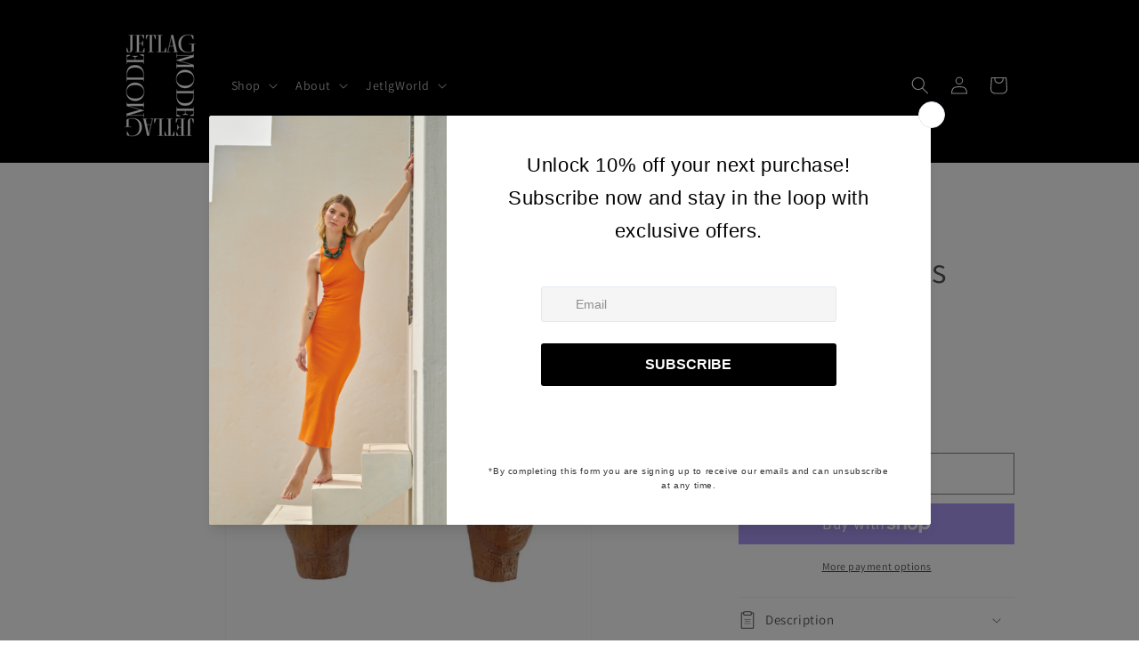

--- FILE ---
content_type: text/css
request_url: https://jetlagmode.com/cdn/shop/t/29/assets/custom.css?v=41815197198274532141727369945
body_size: -116
content:
.swiper-button-prev,.swiper-button-next{display:block!important}[class^=swiper-button-]{display:flex!important;justify-content:center;align-items:center;width:40px;height:40px;transform:translateY(-100%)}[class^=swiper-button-]:hover:after{transform:scale(1.1)}.swiper-button-next:after,.swiper-button-prev:after{font-size:12px!important;font-weight:700}.swiper-button-next,.swiper-button-prev{color:#000!important}.card__information{padding-bottom:0!important}.swatches_group{display:flex;flex-wrap:wrap;justify-content:center;align-items:center;column-gap:.5rem;row-gap:.5rem;width:70%;margin:auto;position:relative;z-index:3}.swatches_group .swatch{position:relative;width:16px;height:16px;border-radius:50%;overflow:hidden;border:1px solid rgba(0,0,0,.1);cursor:pointer}.card-information .price,.card_swatches{margin-top:0!important}.swatches_group .swatch[data-available=false]{opacity:.4;cursor:not-allowed}.swatches_group .swatch[data-available=false]:after{--diagonal--size: calc(var(--swatch-input--size) * 1.414);--crossed-line--size: .1rem;content:"";position:absolute;bottom:calc(var(--crossed-line--size) * -.5);left:0;width:120%;height:1px;background-color:rgb(var(--color-foreground));transform:rotate(-45deg);transform-origin:left}.swiper-slide .qview-button-wrapper{display:none!important}.quick-add{opacity:0}.card:hover .quick-add{opacity:1;visibility:visible}.quick-add__submit{min-width:30px!important;width:30px!important;min-height:30px!important;height:30px!important}.quick-add__submit .icon-search{width:15px}.quick-add__submit:before,.quick-add__submit:after{border-radius:50%!important}.quick-add modal-opener{border-radius:50%;overflow:hidden}.mb-2{margin-bottom:2rem}.button-overwrap{min-height:30px!important;position:absolute;bottom:3rem;padding:0;min-width:fit-content!important;z-index:2;align-items:center}.button-overwrap .card__information{padding:0 1.5rem!important}
/*# sourceMappingURL=/cdn/shop/t/29/assets/custom.css.map?v=41815197198274532141727369945 */


--- FILE ---
content_type: application/javascript; charset=utf-8
request_url: https://recommendations.loopclub.io/v2/storefront/jsonp/?product_id=4718427177004&theme_id=138354131094&page=jetlagmode.com%2Fproducts%2Fcaras-studs&r_type=product&r_id=4718427177004&page_type=product_page&shop=jetlag-mode.myshopify.com&customer_id=20e1912f-6a79-4c4b-9d3a-c4485c988a46&theme_store_id=887&locale=en&callback=jsonp_callback_16775
body_size: 1291
content:
jsonp_callback_16775({"visit_id":"1769039800-6d2a9efe-7844-412f-9656-47262c1ceacc","widgets":[{"id":189043,"page_id":50650,"widget_serve_id":"9f4c9c88-1842-45de-9e10-691ac59f2e75","type":"bought_together","max_content":1,"min_content":1,"enabled":true,"location":"shopify-section-product-template","title":"Frequently Bought Together","css":"","layout":"amazon_bought_together","cart_button_text":"Add to Cart","page_type":"product_page","desktop_per_view":4,"mobile_per_view":2,"carousel_control":"arrow","position_enabled":true,"position":2,"enable_cart_button":false,"cart_button_template":null,"extra":{},"enable_popup":false,"popup_config":{},"show_discount_label":false,"allow_out_of_stock":true,"tablet_per_view":3,"discount_config":{},"cart_properties":{},"products":[{"product_id":4652461097004,"title":"Formation Ear Cuff","image":"https://cdn.shopify.com/s/files/1/0340/2140/8812/products/33.png?v=1681264592","variants":[{"variant_id":44008323743894,"title":"Silver","price":84.0,"compare_price":84.0,"presentment_prices":{},"image":"https://cdn.shopify.com/s/files/1/0340/2140/8812/files/Silver2_b8aeff75-f46c-4598-86ce-6e02ef402d33.png?v=1724344363","position":2,"inventory_quantity":0,"option1":"Silver","option2":null,"option3":null,"is_available":false},{"variant_id":44008323776662,"title":"Gold","price":84.0,"compare_price":84.0,"presentment_prices":{},"image":"https://cdn.shopify.com/s/files/1/0340/2140/8812/products/33.png?v=1681264592","position":3,"inventory_quantity":0,"option1":"Gold","option2":null,"option3":null,"is_available":false}],"handle":"formation-ear-cuff","vendor":"JETLAG_MODE","show_customize":false,"product_reviews_badge":"","options":[],"secondary_image":"https://cdn.shopify.com/s/files/1/0340/2140/8812/products/10.png?v=1681338312","swatch_badge":"","quick_shop_html":"","is_available":false,"wishlist_badge":""}]}],"product":{"product_id":4718427177004,"title":"Caras & Studs","image":"https://cdn.shopify.com/s/files/1/0340/2140/8812/products/madera_caras_final_1.jpg?v=1620421923","variants":[{"variant_id":32819864174636,"title":"Default Title","price":150.0,"compare_price":150.0,"presentment_prices":{},"image":null,"position":1,"inventory_quantity":-2,"option1":"Default Title","option2":null,"option3":null,"is_available":true}],"handle":"caras-studs","vendor":"JETLAG_MODE","show_customize":false,"product_reviews_badge":"","options":[],"secondary_image":"https://cdn.shopify.com/s/files/1/0340/2140/8812/products/madera_caras_final_asym.jpg?v=1620421923","swatch_badge":"","quick_shop_html":"","is_available":false,"wishlist_badge":""},"shop":{"id":11065,"domain":"jetlagmode.com","name":"jetlag-mode.myshopify.com","currency":"USD","currency_format":"${{amount}}","css":".rk-widget-container .rk-widget-product-selection button.rk-widget-card-title-text[data-current-product='true'] {\n    font-weight: 400;\n}\n\n.rk-widget-container .rk-widget-product-selection button.rk-widget-card-title-text {\n    border-bottom: 1px solid transparent;\n    display: inline;\n    font-family: Futura,sans-serif;\n    font-style: normal;\n    font-weight: 400;\n    font-size: 14px;\n    color: #69727B;\n}\n\n.rk-widget-container .rk-bought_together__amazon_bought_together .rk-widget-card-price-money, .rk-widget-container .rk-bought_together__amazon_bought_together .rk-widget-card-price-compare {\n    color: #69727b;\n    font-weight: unset;\n}\n\n.rk-widget-total-price-section__price {\n    color: #69727b;\n}\n\n.rk-widget-images-container .rk-widget-image-wrap:not(:first-child)::after {\n    color: #69727b;\n}\n\n.rk-widget-container button.glide__arrow {\n      height: 30px;\n      width: 30px;\n      padding: 0;\n    }\n    @media (max-width: 800px) {\n      .rk-widget-container button.glide__arrow {\n        height: 25px;\n        width: 25px;\n      }\n    }","show_compare_at":true,"enabled_presentment_currencies":["USD"],"extra":{},"product_reviews_app":null,"swatch_app":null,"js":"","translations":{},"analytics_enabled":[],"pixel_enabled":false},"theme":{"css":null},"user_id":"1769039800-efea3a1d-4112-486f-9002-dea62c8246be"});